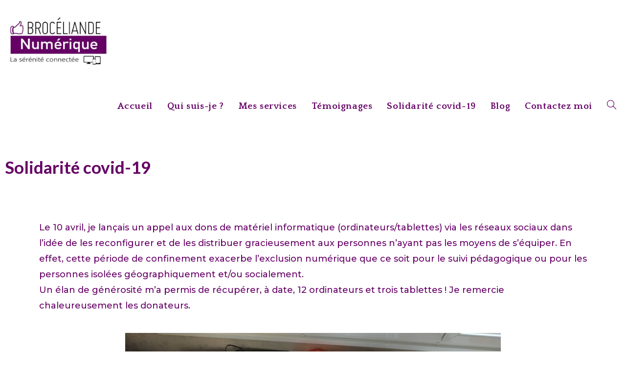

--- FILE ---
content_type: text/html; charset=UTF-8
request_url: https://broceliande-numerique.com/solidarite-covid-19
body_size: 16474
content:
<!DOCTYPE html>
<html class="html" dir="ltr" lang="fr-FR" prefix="og: https://ogp.me/ns#">
<head>
	<meta charset="UTF-8">
	<link rel="profile" href="https://gmpg.org/xfn/11">

	<title>Solidarité covid-19 | Broceliande Numerique</title>

			<style>
			.fuse_social_icons_links {
			    display: block;
			}
			.facebook-awesome-social::before {
			    content: "\f09a" !important;
			}
			


			.awesome-social-img img {
			    position: absolute;
			    top: 50%;
			    left: 50%;
			    transform: translate(-50%,-50%);
			}

			.awesome-social-img {
			    position: relative;
			}			
			.icon_wrapper .awesome-social {
			    font-family: 'FuseAwesome' !important;
			}
			#icon_wrapper .fuse_social_icons_links .awesome-social {
			    font-family: "FuseAwesome" !important;
			    ext-rendering: auto !important;
			    -webkit-font-smoothing: antialiased !important;
			    -moz-osx-font-smoothing: grayscale !important;
			}
									
			
			#icon_wrapper{
				position: fixed;
				top: 50%;
				left: 0px;
				z-index: 99999;
			}
			
			.awesome-social

			{

            margin-top:2px;

			color: #fff !important;

			text-align: center !important;

			display: block;

			
			line-height: 51px !important;

			width: 48px !important;

			height: 48px !important;

			font-size: 28px !important;

			


			}

			
			.fuse_social_icons_links

			{

			outline:0 !important;



			}

			.fuse_social_icons_links:hover{

			text-decoration:none !important;

			}

			
			.fb-awesome-social

			{

			background: #3b5998;
			border-color: #3b5998;
			
			}
			.facebook-awesome-social

			{

			background: #3b5998;
			border-color: #3b5998;
						}
			
			.fuseicon-threads.threads-awesome-social.awesome-social::before {
			    content: "\e900";
			    font-family: 'FuseCustomIcons' !important;
			    			}

			.fuseicon-threads.threads-awesome-social.awesome-social {
			    background: #000;
			}


			.tw-awesome-social

			{

			background:#00aced;
			border-color: #00aced;
			
			}
			.twitter-awesome-social

			{

			background:#00aced;
			border-color: #00aced;
			
			}
			.rss-awesome-social

			{

			background:#FA9B39;
			border-color: #FA9B39;
			
			}

			.linkedin-awesome-social

			{

			background:#007bb6;
			border-color: #007bb6;
						}

			.youtube-awesome-social

			{

			background:#bb0000;
			border-color: #bb0000;
						}

			.flickr-awesome-social

			{

			background: #ff0084;
			border-color: #ff0084;
						}

			.pinterest-awesome-social

			{

			background:#cb2027;
			border-color: #cb2027;
						}

			.stumbleupon-awesome-social

			{

			background:#f74425 ;
			border-color: #f74425;
						}

			.google-plus-awesome-social

			{

			background:#f74425 ;
			border-color: #f74425;
						}

			.instagram-awesome-social

			{

			    background: -moz-linear-gradient(45deg, #f09433 0%, #e6683c 25%, #dc2743 50%, #cc2366 75%, #bc1888 100%);
			    background: -webkit-linear-gradient(45deg, #f09433 0%,#e6683c 25%,#dc2743 50%,#cc2366 75%,#bc1888 100%);
			    background: linear-gradient(45deg, #f09433 0%,#e6683c 25%,#dc2743 50%,#cc2366 75%,#bc1888 100%);
			    filter: progid:DXImageTransform.Microsoft.gradient( startColorstr='#f09433', endColorstr='#bc1888',GradientType=1 );
			    border-color: #f09433;
					    

			}

			.tumblr-awesome-social

			{

			background: #32506d ;
			border-color: #32506d;
						}

			.vine-awesome-social

			{

			background: #00bf8f ;
			border-color: #00bf8f;
						}

            .vk-awesome-social {



            background: #45668e ;
            border-color: #45668e;
            
            }

            .soundcloud-awesome-social

                {

            background: #ff3300 ;
            border-color: #ff3300;
            
                }

                .reddit-awesome-social{



            background: #ff4500 ;
            border-color: #ff4500;

                            }

                .stack-awesome-social{



            background: #fe7a15 ;
            border-color: #fe7a15;
            
                }

                .behance-awesome-social{

            background: #1769ff ;
            border-color: #1769ff;
            
                }

                .github-awesome-social{

            background: #999999 ;
            border-color: #999999;
            


                }

                .envelope-awesome-social{

                  background: #ccc ;
 				  border-color: #ccc;                 
 				                  }

/*  Mobile */









             




			</style>


		<!-- All in One SEO 4.5.7.3 - aioseo.com -->
		<meta name="robots" content="max-image-preview:large" />
		<link rel="canonical" href="https://broceliande-numerique.com/solidarite-covid-19" />
		<meta name="generator" content="All in One SEO (AIOSEO) 4.5.7.3" />
		<meta property="og:locale" content="fr_FR" />
		<meta property="og:site_name" content="Broceliande Numerique | La sérénité connectée" />
		<meta property="og:type" content="article" />
		<meta property="og:title" content="Solidarité covid-19 | Broceliande Numerique" />
		<meta property="og:url" content="https://broceliande-numerique.com/solidarite-covid-19" />
		<meta property="og:image" content="https://broceliande-numerique.com/wp-content/uploads/2018/08/cropped-assistance_informatique_depannage_montfort_montauban_broceliande2.jpg" />
		<meta property="og:image:secure_url" content="https://broceliande-numerique.com/wp-content/uploads/2018/08/cropped-assistance_informatique_depannage_montfort_montauban_broceliande2.jpg" />
		<meta property="article:published_time" content="2020-05-09T14:13:11+00:00" />
		<meta property="article:modified_time" content="2021-11-16T18:41:54+00:00" />
		<meta name="twitter:card" content="summary" />
		<meta name="twitter:title" content="Solidarité covid-19 | Broceliande Numerique" />
		<meta name="twitter:image" content="https://broceliande-numerique.com/wp-content/uploads/2018/08/cropped-assistance_informatique_depannage_montfort_montauban_broceliande2.jpg" />
		<meta name="google" content="nositelinkssearchbox" />
		<script type="application/ld+json" class="aioseo-schema">
			{"@context":"https:\/\/schema.org","@graph":[{"@type":"BreadcrumbList","@id":"https:\/\/broceliande-numerique.com\/solidarite-covid-19#breadcrumblist","itemListElement":[{"@type":"ListItem","@id":"https:\/\/broceliande-numerique.com\/#listItem","position":1,"name":"Domicile","item":"https:\/\/broceliande-numerique.com\/","nextItem":"https:\/\/broceliande-numerique.com\/solidarite-covid-19#listItem"},{"@type":"ListItem","@id":"https:\/\/broceliande-numerique.com\/solidarite-covid-19#listItem","position":2,"name":"Solidarit\u00e9 covid-19","previousItem":"https:\/\/broceliande-numerique.com\/#listItem"}]},{"@type":"Organization","@id":"https:\/\/broceliande-numerique.com\/#organization","name":"Broceliande Numerique","url":"https:\/\/broceliande-numerique.com\/","logo":{"@type":"ImageObject","url":"https:\/\/broceliande-numerique.com\/wp-content\/uploads\/2018\/08\/cropped-assistance_informatique_depannage_montfort_montauban_broceliande2.jpg","@id":"https:\/\/broceliande-numerique.com\/solidarite-covid-19\/#organizationLogo","width":483,"height":272},"image":{"@id":"https:\/\/broceliande-numerique.com\/#organizationLogo"}},{"@type":"WebPage","@id":"https:\/\/broceliande-numerique.com\/solidarite-covid-19#webpage","url":"https:\/\/broceliande-numerique.com\/solidarite-covid-19","name":"Solidarit\u00e9 covid-19 | Broceliande Numerique","inLanguage":"fr-FR","isPartOf":{"@id":"https:\/\/broceliande-numerique.com\/#website"},"breadcrumb":{"@id":"https:\/\/broceliande-numerique.com\/solidarite-covid-19#breadcrumblist"},"datePublished":"2020-05-09T14:13:11+00:00","dateModified":"2021-11-16T18:41:54+00:00"},{"@type":"WebSite","@id":"https:\/\/broceliande-numerique.com\/#website","url":"https:\/\/broceliande-numerique.com\/","name":"Broceliande Numerique","description":"La s\u00e9r\u00e9nit\u00e9 connect\u00e9e","inLanguage":"fr-FR","publisher":{"@id":"https:\/\/broceliande-numerique.com\/#organization"}}]}
		</script>
		<!-- All in One SEO -->

<meta name="viewport" content="width=device-width, initial-scale=1"><link rel='dns-prefetch' href='//fonts.googleapis.com' />
<link rel="alternate" type="application/rss+xml" title="Broceliande Numerique &raquo; Flux" href="https://broceliande-numerique.com/feed" />
<link rel="alternate" type="application/rss+xml" title="Broceliande Numerique &raquo; Flux des commentaires" href="https://broceliande-numerique.com/comments/feed" />
<script>
window._wpemojiSettings = {"baseUrl":"https:\/\/s.w.org\/images\/core\/emoji\/14.0.0\/72x72\/","ext":".png","svgUrl":"https:\/\/s.w.org\/images\/core\/emoji\/14.0.0\/svg\/","svgExt":".svg","source":{"concatemoji":"https:\/\/broceliande-numerique.com\/wp-includes\/js\/wp-emoji-release.min.js?ver=6.4.7"}};
/*! This file is auto-generated */
!function(i,n){var o,s,e;function c(e){try{var t={supportTests:e,timestamp:(new Date).valueOf()};sessionStorage.setItem(o,JSON.stringify(t))}catch(e){}}function p(e,t,n){e.clearRect(0,0,e.canvas.width,e.canvas.height),e.fillText(t,0,0);var t=new Uint32Array(e.getImageData(0,0,e.canvas.width,e.canvas.height).data),r=(e.clearRect(0,0,e.canvas.width,e.canvas.height),e.fillText(n,0,0),new Uint32Array(e.getImageData(0,0,e.canvas.width,e.canvas.height).data));return t.every(function(e,t){return e===r[t]})}function u(e,t,n){switch(t){case"flag":return n(e,"\ud83c\udff3\ufe0f\u200d\u26a7\ufe0f","\ud83c\udff3\ufe0f\u200b\u26a7\ufe0f")?!1:!n(e,"\ud83c\uddfa\ud83c\uddf3","\ud83c\uddfa\u200b\ud83c\uddf3")&&!n(e,"\ud83c\udff4\udb40\udc67\udb40\udc62\udb40\udc65\udb40\udc6e\udb40\udc67\udb40\udc7f","\ud83c\udff4\u200b\udb40\udc67\u200b\udb40\udc62\u200b\udb40\udc65\u200b\udb40\udc6e\u200b\udb40\udc67\u200b\udb40\udc7f");case"emoji":return!n(e,"\ud83e\udef1\ud83c\udffb\u200d\ud83e\udef2\ud83c\udfff","\ud83e\udef1\ud83c\udffb\u200b\ud83e\udef2\ud83c\udfff")}return!1}function f(e,t,n){var r="undefined"!=typeof WorkerGlobalScope&&self instanceof WorkerGlobalScope?new OffscreenCanvas(300,150):i.createElement("canvas"),a=r.getContext("2d",{willReadFrequently:!0}),o=(a.textBaseline="top",a.font="600 32px Arial",{});return e.forEach(function(e){o[e]=t(a,e,n)}),o}function t(e){var t=i.createElement("script");t.src=e,t.defer=!0,i.head.appendChild(t)}"undefined"!=typeof Promise&&(o="wpEmojiSettingsSupports",s=["flag","emoji"],n.supports={everything:!0,everythingExceptFlag:!0},e=new Promise(function(e){i.addEventListener("DOMContentLoaded",e,{once:!0})}),new Promise(function(t){var n=function(){try{var e=JSON.parse(sessionStorage.getItem(o));if("object"==typeof e&&"number"==typeof e.timestamp&&(new Date).valueOf()<e.timestamp+604800&&"object"==typeof e.supportTests)return e.supportTests}catch(e){}return null}();if(!n){if("undefined"!=typeof Worker&&"undefined"!=typeof OffscreenCanvas&&"undefined"!=typeof URL&&URL.createObjectURL&&"undefined"!=typeof Blob)try{var e="postMessage("+f.toString()+"("+[JSON.stringify(s),u.toString(),p.toString()].join(",")+"));",r=new Blob([e],{type:"text/javascript"}),a=new Worker(URL.createObjectURL(r),{name:"wpTestEmojiSupports"});return void(a.onmessage=function(e){c(n=e.data),a.terminate(),t(n)})}catch(e){}c(n=f(s,u,p))}t(n)}).then(function(e){for(var t in e)n.supports[t]=e[t],n.supports.everything=n.supports.everything&&n.supports[t],"flag"!==t&&(n.supports.everythingExceptFlag=n.supports.everythingExceptFlag&&n.supports[t]);n.supports.everythingExceptFlag=n.supports.everythingExceptFlag&&!n.supports.flag,n.DOMReady=!1,n.readyCallback=function(){n.DOMReady=!0}}).then(function(){return e}).then(function(){var e;n.supports.everything||(n.readyCallback(),(e=n.source||{}).concatemoji?t(e.concatemoji):e.wpemoji&&e.twemoji&&(t(e.twemoji),t(e.wpemoji)))}))}((window,document),window._wpemojiSettings);
</script>
<link rel='stylesheet' id='pt-cv-public-style-css' href='https://broceliande-numerique.com/wp-content/plugins/content-views-query-and-display-post-page/public/assets/css/cv.css?ver=3.6.4' media='all' />
<style id='wp-emoji-styles-inline-css'>

	img.wp-smiley, img.emoji {
		display: inline !important;
		border: none !important;
		box-shadow: none !important;
		height: 1em !important;
		width: 1em !important;
		margin: 0 0.07em !important;
		vertical-align: -0.1em !important;
		background: none !important;
		padding: 0 !important;
	}
</style>
<style id='classic-theme-styles-inline-css'>
/*! This file is auto-generated */
.wp-block-button__link{color:#fff;background-color:#32373c;border-radius:9999px;box-shadow:none;text-decoration:none;padding:calc(.667em + 2px) calc(1.333em + 2px);font-size:1.125em}.wp-block-file__button{background:#32373c;color:#fff;text-decoration:none}
</style>
<style id='global-styles-inline-css'>
body{--wp--preset--color--black: #000000;--wp--preset--color--cyan-bluish-gray: #abb8c3;--wp--preset--color--white: #ffffff;--wp--preset--color--pale-pink: #f78da7;--wp--preset--color--vivid-red: #cf2e2e;--wp--preset--color--luminous-vivid-orange: #ff6900;--wp--preset--color--luminous-vivid-amber: #fcb900;--wp--preset--color--light-green-cyan: #7bdcb5;--wp--preset--color--vivid-green-cyan: #00d084;--wp--preset--color--pale-cyan-blue: #8ed1fc;--wp--preset--color--vivid-cyan-blue: #0693e3;--wp--preset--color--vivid-purple: #9b51e0;--wp--preset--gradient--vivid-cyan-blue-to-vivid-purple: linear-gradient(135deg,rgba(6,147,227,1) 0%,rgb(155,81,224) 100%);--wp--preset--gradient--light-green-cyan-to-vivid-green-cyan: linear-gradient(135deg,rgb(122,220,180) 0%,rgb(0,208,130) 100%);--wp--preset--gradient--luminous-vivid-amber-to-luminous-vivid-orange: linear-gradient(135deg,rgba(252,185,0,1) 0%,rgba(255,105,0,1) 100%);--wp--preset--gradient--luminous-vivid-orange-to-vivid-red: linear-gradient(135deg,rgba(255,105,0,1) 0%,rgb(207,46,46) 100%);--wp--preset--gradient--very-light-gray-to-cyan-bluish-gray: linear-gradient(135deg,rgb(238,238,238) 0%,rgb(169,184,195) 100%);--wp--preset--gradient--cool-to-warm-spectrum: linear-gradient(135deg,rgb(74,234,220) 0%,rgb(151,120,209) 20%,rgb(207,42,186) 40%,rgb(238,44,130) 60%,rgb(251,105,98) 80%,rgb(254,248,76) 100%);--wp--preset--gradient--blush-light-purple: linear-gradient(135deg,rgb(255,206,236) 0%,rgb(152,150,240) 100%);--wp--preset--gradient--blush-bordeaux: linear-gradient(135deg,rgb(254,205,165) 0%,rgb(254,45,45) 50%,rgb(107,0,62) 100%);--wp--preset--gradient--luminous-dusk: linear-gradient(135deg,rgb(255,203,112) 0%,rgb(199,81,192) 50%,rgb(65,88,208) 100%);--wp--preset--gradient--pale-ocean: linear-gradient(135deg,rgb(255,245,203) 0%,rgb(182,227,212) 50%,rgb(51,167,181) 100%);--wp--preset--gradient--electric-grass: linear-gradient(135deg,rgb(202,248,128) 0%,rgb(113,206,126) 100%);--wp--preset--gradient--midnight: linear-gradient(135deg,rgb(2,3,129) 0%,rgb(40,116,252) 100%);--wp--preset--font-size--small: 13px;--wp--preset--font-size--medium: 20px;--wp--preset--font-size--large: 36px;--wp--preset--font-size--x-large: 42px;--wp--preset--spacing--20: 0.44rem;--wp--preset--spacing--30: 0.67rem;--wp--preset--spacing--40: 1rem;--wp--preset--spacing--50: 1.5rem;--wp--preset--spacing--60: 2.25rem;--wp--preset--spacing--70: 3.38rem;--wp--preset--spacing--80: 5.06rem;--wp--preset--shadow--natural: 6px 6px 9px rgba(0, 0, 0, 0.2);--wp--preset--shadow--deep: 12px 12px 50px rgba(0, 0, 0, 0.4);--wp--preset--shadow--sharp: 6px 6px 0px rgba(0, 0, 0, 0.2);--wp--preset--shadow--outlined: 6px 6px 0px -3px rgba(255, 255, 255, 1), 6px 6px rgba(0, 0, 0, 1);--wp--preset--shadow--crisp: 6px 6px 0px rgba(0, 0, 0, 1);}:where(.is-layout-flex){gap: 0.5em;}:where(.is-layout-grid){gap: 0.5em;}body .is-layout-flow > .alignleft{float: left;margin-inline-start: 0;margin-inline-end: 2em;}body .is-layout-flow > .alignright{float: right;margin-inline-start: 2em;margin-inline-end: 0;}body .is-layout-flow > .aligncenter{margin-left: auto !important;margin-right: auto !important;}body .is-layout-constrained > .alignleft{float: left;margin-inline-start: 0;margin-inline-end: 2em;}body .is-layout-constrained > .alignright{float: right;margin-inline-start: 2em;margin-inline-end: 0;}body .is-layout-constrained > .aligncenter{margin-left: auto !important;margin-right: auto !important;}body .is-layout-constrained > :where(:not(.alignleft):not(.alignright):not(.alignfull)){max-width: var(--wp--style--global--content-size);margin-left: auto !important;margin-right: auto !important;}body .is-layout-constrained > .alignwide{max-width: var(--wp--style--global--wide-size);}body .is-layout-flex{display: flex;}body .is-layout-flex{flex-wrap: wrap;align-items: center;}body .is-layout-flex > *{margin: 0;}body .is-layout-grid{display: grid;}body .is-layout-grid > *{margin: 0;}:where(.wp-block-columns.is-layout-flex){gap: 2em;}:where(.wp-block-columns.is-layout-grid){gap: 2em;}:where(.wp-block-post-template.is-layout-flex){gap: 1.25em;}:where(.wp-block-post-template.is-layout-grid){gap: 1.25em;}.has-black-color{color: var(--wp--preset--color--black) !important;}.has-cyan-bluish-gray-color{color: var(--wp--preset--color--cyan-bluish-gray) !important;}.has-white-color{color: var(--wp--preset--color--white) !important;}.has-pale-pink-color{color: var(--wp--preset--color--pale-pink) !important;}.has-vivid-red-color{color: var(--wp--preset--color--vivid-red) !important;}.has-luminous-vivid-orange-color{color: var(--wp--preset--color--luminous-vivid-orange) !important;}.has-luminous-vivid-amber-color{color: var(--wp--preset--color--luminous-vivid-amber) !important;}.has-light-green-cyan-color{color: var(--wp--preset--color--light-green-cyan) !important;}.has-vivid-green-cyan-color{color: var(--wp--preset--color--vivid-green-cyan) !important;}.has-pale-cyan-blue-color{color: var(--wp--preset--color--pale-cyan-blue) !important;}.has-vivid-cyan-blue-color{color: var(--wp--preset--color--vivid-cyan-blue) !important;}.has-vivid-purple-color{color: var(--wp--preset--color--vivid-purple) !important;}.has-black-background-color{background-color: var(--wp--preset--color--black) !important;}.has-cyan-bluish-gray-background-color{background-color: var(--wp--preset--color--cyan-bluish-gray) !important;}.has-white-background-color{background-color: var(--wp--preset--color--white) !important;}.has-pale-pink-background-color{background-color: var(--wp--preset--color--pale-pink) !important;}.has-vivid-red-background-color{background-color: var(--wp--preset--color--vivid-red) !important;}.has-luminous-vivid-orange-background-color{background-color: var(--wp--preset--color--luminous-vivid-orange) !important;}.has-luminous-vivid-amber-background-color{background-color: var(--wp--preset--color--luminous-vivid-amber) !important;}.has-light-green-cyan-background-color{background-color: var(--wp--preset--color--light-green-cyan) !important;}.has-vivid-green-cyan-background-color{background-color: var(--wp--preset--color--vivid-green-cyan) !important;}.has-pale-cyan-blue-background-color{background-color: var(--wp--preset--color--pale-cyan-blue) !important;}.has-vivid-cyan-blue-background-color{background-color: var(--wp--preset--color--vivid-cyan-blue) !important;}.has-vivid-purple-background-color{background-color: var(--wp--preset--color--vivid-purple) !important;}.has-black-border-color{border-color: var(--wp--preset--color--black) !important;}.has-cyan-bluish-gray-border-color{border-color: var(--wp--preset--color--cyan-bluish-gray) !important;}.has-white-border-color{border-color: var(--wp--preset--color--white) !important;}.has-pale-pink-border-color{border-color: var(--wp--preset--color--pale-pink) !important;}.has-vivid-red-border-color{border-color: var(--wp--preset--color--vivid-red) !important;}.has-luminous-vivid-orange-border-color{border-color: var(--wp--preset--color--luminous-vivid-orange) !important;}.has-luminous-vivid-amber-border-color{border-color: var(--wp--preset--color--luminous-vivid-amber) !important;}.has-light-green-cyan-border-color{border-color: var(--wp--preset--color--light-green-cyan) !important;}.has-vivid-green-cyan-border-color{border-color: var(--wp--preset--color--vivid-green-cyan) !important;}.has-pale-cyan-blue-border-color{border-color: var(--wp--preset--color--pale-cyan-blue) !important;}.has-vivid-cyan-blue-border-color{border-color: var(--wp--preset--color--vivid-cyan-blue) !important;}.has-vivid-purple-border-color{border-color: var(--wp--preset--color--vivid-purple) !important;}.has-vivid-cyan-blue-to-vivid-purple-gradient-background{background: var(--wp--preset--gradient--vivid-cyan-blue-to-vivid-purple) !important;}.has-light-green-cyan-to-vivid-green-cyan-gradient-background{background: var(--wp--preset--gradient--light-green-cyan-to-vivid-green-cyan) !important;}.has-luminous-vivid-amber-to-luminous-vivid-orange-gradient-background{background: var(--wp--preset--gradient--luminous-vivid-amber-to-luminous-vivid-orange) !important;}.has-luminous-vivid-orange-to-vivid-red-gradient-background{background: var(--wp--preset--gradient--luminous-vivid-orange-to-vivid-red) !important;}.has-very-light-gray-to-cyan-bluish-gray-gradient-background{background: var(--wp--preset--gradient--very-light-gray-to-cyan-bluish-gray) !important;}.has-cool-to-warm-spectrum-gradient-background{background: var(--wp--preset--gradient--cool-to-warm-spectrum) !important;}.has-blush-light-purple-gradient-background{background: var(--wp--preset--gradient--blush-light-purple) !important;}.has-blush-bordeaux-gradient-background{background: var(--wp--preset--gradient--blush-bordeaux) !important;}.has-luminous-dusk-gradient-background{background: var(--wp--preset--gradient--luminous-dusk) !important;}.has-pale-ocean-gradient-background{background: var(--wp--preset--gradient--pale-ocean) !important;}.has-electric-grass-gradient-background{background: var(--wp--preset--gradient--electric-grass) !important;}.has-midnight-gradient-background{background: var(--wp--preset--gradient--midnight) !important;}.has-small-font-size{font-size: var(--wp--preset--font-size--small) !important;}.has-medium-font-size{font-size: var(--wp--preset--font-size--medium) !important;}.has-large-font-size{font-size: var(--wp--preset--font-size--large) !important;}.has-x-large-font-size{font-size: var(--wp--preset--font-size--x-large) !important;}
.wp-block-navigation a:where(:not(.wp-element-button)){color: inherit;}
:where(.wp-block-post-template.is-layout-flex){gap: 1.25em;}:where(.wp-block-post-template.is-layout-grid){gap: 1.25em;}
:where(.wp-block-columns.is-layout-flex){gap: 2em;}:where(.wp-block-columns.is-layout-grid){gap: 2em;}
.wp-block-pullquote{font-size: 1.5em;line-height: 1.6;}
</style>
<link rel='stylesheet' id='contact-form-7-css' href='https://broceliande-numerique.com/wp-content/plugins/contact-form-7/includes/css/styles.css?ver=5.9' media='all' />
<link rel='stylesheet' id='redux-extendify-styles-css' href='https://broceliande-numerique.com/wp-content/plugins/fuse-social-floating-sidebar/framework/redux-core/assets/css/extendify-utilities.css?ver=4.4.0' media='all' />
<link rel='stylesheet' id='fuse-awesome-css' href='https://broceliande-numerique.com/wp-content/plugins/fuse-social-floating-sidebar/inc/font-awesome/css/font-awesome.min.css?ver=5.4.10' media='all' />
<link rel='stylesheet' id='oceanwp-style-css' href='https://broceliande-numerique.com/wp-content/themes/oceanwp/assets/css/style.min.css?ver=1.0' media='all' />
<link rel='stylesheet' id='child-style-css' href='https://broceliande-numerique.com/wp-content/themes/oceanwp-child-theme-master/style.css?ver=6.4.7' media='all' />
<link rel='stylesheet' id='font-awesome-css' href='https://broceliande-numerique.com/wp-content/themes/oceanwp/assets/fonts/fontawesome/css/all.min.css?ver=6.4.2' media='all' />
<link rel='stylesheet' id='simple-line-icons-css' href='https://broceliande-numerique.com/wp-content/themes/oceanwp/assets/css/third/simple-line-icons.min.css?ver=2.4.0' media='all' />
<link rel='stylesheet' id='oceanwp-google-font-quattrocento-css' href='//fonts.googleapis.com/css?family=Quattrocento%3A100%2C200%2C300%2C400%2C500%2C600%2C700%2C800%2C900%2C100i%2C200i%2C300i%2C400i%2C500i%2C600i%2C700i%2C800i%2C900i&#038;subset=latin&#038;display=swap&#038;ver=6.4.7' media='all' />
<link rel='stylesheet' id='oceanwp-google-font-lato-css' href='//fonts.googleapis.com/css?family=Lato%3A100%2C200%2C300%2C400%2C500%2C600%2C700%2C800%2C900%2C100i%2C200i%2C300i%2C400i%2C500i%2C600i%2C700i%2C800i%2C900i&#038;subset=latin&#038;display=swap&#038;ver=6.4.7' media='all' />
<link rel='stylesheet' id='elementor-icons-css' href='https://broceliande-numerique.com/wp-content/plugins/elementor/assets/lib/eicons/css/elementor-icons.min.css?ver=5.29.0' media='all' />
<link rel='stylesheet' id='elementor-frontend-css' href='https://broceliande-numerique.com/wp-content/plugins/elementor/assets/css/frontend.min.css?ver=3.19.4' media='all' />
<link rel='stylesheet' id='swiper-css' href='https://broceliande-numerique.com/wp-content/plugins/elementor/assets/lib/swiper/css/swiper.min.css?ver=5.3.6' media='all' />
<link rel='stylesheet' id='elementor-post-1072-css' href='https://broceliande-numerique.com/wp-content/uploads/elementor/css/post-1072.css?ver=1709491577' media='all' />
<link rel='stylesheet' id='elementor-global-css' href='https://broceliande-numerique.com/wp-content/uploads/elementor/css/global.css?ver=1709491577' media='all' />
<link rel='stylesheet' id='elementor-post-1074-css' href='https://broceliande-numerique.com/wp-content/uploads/elementor/css/post-1074.css?ver=1709506596' media='all' />
<link rel='stylesheet' id='oe-widgets-style-css' href='https://broceliande-numerique.com/wp-content/plugins/ocean-extra/assets/css/widgets.css?ver=6.4.7' media='all' />
<link rel='stylesheet' id='google-fonts-1-css' href='https://fonts.googleapis.com/css?family=Roboto%3A100%2C100italic%2C200%2C200italic%2C300%2C300italic%2C400%2C400italic%2C500%2C500italic%2C600%2C600italic%2C700%2C700italic%2C800%2C800italic%2C900%2C900italic%7CRoboto+Slab%3A100%2C100italic%2C200%2C200italic%2C300%2C300italic%2C400%2C400italic%2C500%2C500italic%2C600%2C600italic%2C700%2C700italic%2C800%2C800italic%2C900%2C900italic%7CLato%3A100%2C100italic%2C200%2C200italic%2C300%2C300italic%2C400%2C400italic%2C500%2C500italic%2C600%2C600italic%2C700%2C700italic%2C800%2C800italic%2C900%2C900italic%7CMontserrat%3A100%2C100italic%2C200%2C200italic%2C300%2C300italic%2C400%2C400italic%2C500%2C500italic%2C600%2C600italic%2C700%2C700italic%2C800%2C800italic%2C900%2C900italic&#038;display=auto&#038;ver=6.4.7' media='all' />
<link rel="preconnect" href="https://fonts.gstatic.com/" crossorigin><!--n2css--><script src="https://broceliande-numerique.com/wp-includes/js/jquery/jquery.min.js?ver=3.7.1" id="jquery-core-js"></script>
<script src="https://broceliande-numerique.com/wp-includes/js/jquery/jquery-migrate.min.js?ver=3.4.1" id="jquery-migrate-js"></script>
<script id="fuse-social-script-js-extra">
var fuse_social = {"ajax_url":"https:\/\/broceliande-numerique.com\/wp-admin\/admin-ajax.php"};
</script>
<script src="https://broceliande-numerique.com/wp-content/plugins/fuse-social-floating-sidebar/inc/js/fuse_script.js?ver=160511087" id="fuse-social-script-js"></script>
<link rel="https://api.w.org/" href="https://broceliande-numerique.com/wp-json/" /><link rel="alternate" type="application/json" href="https://broceliande-numerique.com/wp-json/wp/v2/pages/1074" /><link rel="EditURI" type="application/rsd+xml" title="RSD" href="https://broceliande-numerique.com/xmlrpc.php?rsd" />
<meta name="generator" content="WordPress 6.4.7" />
<link rel='shortlink' href='https://broceliande-numerique.com/?p=1074' />
<link rel="alternate" type="application/json+oembed" href="https://broceliande-numerique.com/wp-json/oembed/1.0/embed?url=https%3A%2F%2Fbroceliande-numerique.com%2Fsolidarite-covid-19" />
<link rel="alternate" type="text/xml+oembed" href="https://broceliande-numerique.com/wp-json/oembed/1.0/embed?url=https%3A%2F%2Fbroceliande-numerique.com%2Fsolidarite-covid-19&#038;format=xml" />
<meta name="generator" content="Redux 4.4.0" />
		<!-- GA Google Analytics @ https://m0n.co/ga -->
		<script async src="https://www.googletagmanager.com/gtag/js?id=UA-125040432-1"></script>
		<script>
			window.dataLayer = window.dataLayer || [];
			function gtag(){dataLayer.push(arguments);}
			gtag('js', new Date());
			gtag('config', 'UA-125040432-1');
		</script>

	<meta name="generator" content="Elementor 3.19.4; features: e_optimized_assets_loading, additional_custom_breakpoints, block_editor_assets_optimize, e_image_loading_optimization; settings: css_print_method-external, google_font-enabled, font_display-auto">
<!-- OceanWP CSS -->
<style type="text/css">
/* General CSS */a:hover,a.light:hover,.theme-heading .text::before,.theme-heading .text::after,#top-bar-content >a:hover,#top-bar-social li.oceanwp-email a:hover,#site-navigation-wrap .dropdown-menu >li >a:hover,#site-header.medium-header #medium-searchform button:hover,.oceanwp-mobile-menu-icon a:hover,.blog-entry.post .blog-entry-header .entry-title a:hover,.blog-entry.post .blog-entry-readmore a:hover,.blog-entry.thumbnail-entry .blog-entry-category a,ul.meta li a:hover,.dropcap,.single nav.post-navigation .nav-links .title,body .related-post-title a:hover,body #wp-calendar caption,body .contact-info-widget.default i,body .contact-info-widget.big-icons i,body .custom-links-widget .oceanwp-custom-links li a:hover,body .custom-links-widget .oceanwp-custom-links li a:hover:before,body .posts-thumbnails-widget li a:hover,body .social-widget li.oceanwp-email a:hover,.comment-author .comment-meta .comment-reply-link,#respond #cancel-comment-reply-link:hover,#footer-widgets .footer-box a:hover,#footer-bottom a:hover,#footer-bottom #footer-bottom-menu a:hover,.sidr a:hover,.sidr-class-dropdown-toggle:hover,.sidr-class-menu-item-has-children.active >a,.sidr-class-menu-item-has-children.active >a >.sidr-class-dropdown-toggle,input[type=checkbox]:checked:before{color:#660066}.single nav.post-navigation .nav-links .title .owp-icon use,.blog-entry.post .blog-entry-readmore a:hover .owp-icon use,body .contact-info-widget.default .owp-icon use,body .contact-info-widget.big-icons .owp-icon use{stroke:#660066}input[type="button"],input[type="reset"],input[type="submit"],button[type="submit"],.button,#site-navigation-wrap .dropdown-menu >li.btn >a >span,.thumbnail:hover i,.post-quote-content,.omw-modal .omw-close-modal,body .contact-info-widget.big-icons li:hover i,body div.wpforms-container-full .wpforms-form input[type=submit],body div.wpforms-container-full .wpforms-form button[type=submit],body div.wpforms-container-full .wpforms-form .wpforms-page-button{background-color:#660066}.thumbnail:hover .link-post-svg-icon{background-color:#660066}body .contact-info-widget.big-icons li:hover .owp-icon{background-color:#660066}.widget-title{border-color:#660066}blockquote{border-color:#660066}#searchform-dropdown{border-color:#660066}.dropdown-menu .sub-menu{border-color:#660066}.blog-entry.large-entry .blog-entry-readmore a:hover{border-color:#660066}.oceanwp-newsletter-form-wrap input[type="email"]:focus{border-color:#660066}.social-widget li.oceanwp-email a:hover{border-color:#660066}#respond #cancel-comment-reply-link:hover{border-color:#660066}body .contact-info-widget.big-icons li:hover i{border-color:#660066}#footer-widgets .oceanwp-newsletter-form-wrap input[type="email"]:focus{border-color:#660066}blockquote,.wp-block-quote{border-left-color:#660066}body .contact-info-widget.big-icons li:hover .owp-icon{border-color:#660066}.container{width:1250px}#main #content-wrap,.separate-layout #main #content-wrap{padding-top:10px;padding-bottom:10px}#scroll-top{background-color:#f5f5f5}/* Header CSS */#site-logo #site-logo-inner,.oceanwp-social-menu .social-menu-inner,#site-header.full_screen-header .menu-bar-inner,.after-header-content .after-header-content-inner{height:135px}#site-navigation-wrap .dropdown-menu >li >a,.oceanwp-mobile-menu-icon a,.mobile-menu-close,.after-header-content-inner >a{line-height:135px}#site-header-inner{padding:15px 20px 0 20px}#site-header.has-header-media .overlay-header-media{background-color:rgba(0,0,0,0.5)}#site-logo #site-logo-inner a img,#site-header.center-header #site-navigation-wrap .middle-site-logo a img{max-width:200px}#site-navigation-wrap .dropdown-menu >li >a,.oceanwp-mobile-menu-icon a,#searchform-header-replace-close{color:#660066}#site-navigation-wrap .dropdown-menu >li >a .owp-icon use,.oceanwp-mobile-menu-icon a .owp-icon use,#searchform-header-replace-close .owp-icon use{stroke:#660066}#site-navigation-wrap .dropdown-menu >li >a:hover,.oceanwp-mobile-menu-icon a:hover,#searchform-header-replace-close:hover{color:#808080}#site-navigation-wrap .dropdown-menu >li >a:hover .owp-icon use,.oceanwp-mobile-menu-icon a:hover .owp-icon use,#searchform-header-replace-close:hover .owp-icon use{stroke:#808080}/* Typography CSS */#site-navigation-wrap .dropdown-menu >li >a,#site-header.full_screen-header .fs-dropdown-menu >li >a,#site-header.top-header #site-navigation-wrap .dropdown-menu >li >a,#site-header.center-header #site-navigation-wrap .dropdown-menu >li >a,#site-header.medium-header #site-navigation-wrap .dropdown-menu >li >a,.oceanwp-mobile-menu-icon a{font-family:Quattrocento;font-weight:600;font-size:19px}.single-post .entry-title{font-family:Lato;font-size:35px;color:#660066}
</style></head>

<body class="page-template-default page page-id-1074 wp-custom-logo wp-embed-responsive oceanwp-theme dropdown-mobile no-header-border default-breakpoint content-full-width content-max-width page-header-disabled has-breadcrumbs elementor-default elementor-kit-1072 elementor-page elementor-page-1074" itemscope="itemscope" itemtype="https://schema.org/WebPage">

	
	
	<div id="outer-wrap" class="site clr">

		<a class="skip-link screen-reader-text" href="#main">Skip to content</a>

		
		<div id="wrap" class="clr">

			
			
<header id="site-header" class="minimal-header clr" data-height="135" itemscope="itemscope" itemtype="https://schema.org/WPHeader" role="banner">

	
					
			<div id="site-header-inner" class="clr ">

				
				

<div id="site-logo" class="clr" itemscope itemtype="https://schema.org/Brand" >

	
	<div id="site-logo-inner" class="clr">

		<a href="https://broceliande-numerique.com/" class="custom-logo-link" rel="home"><img fetchpriority="high" width="483" height="272" src="https://broceliande-numerique.com/wp-content/uploads/2018/08/cropped-assistance_informatique_depannage_montfort_montauban_broceliande2.jpg" class="custom-logo" alt="Broceliande Numerique" decoding="async" srcset="https://broceliande-numerique.com/wp-content/uploads/2018/08/cropped-assistance_informatique_depannage_montfort_montauban_broceliande2.jpg 483w, https://broceliande-numerique.com/wp-content/uploads/2018/08/cropped-assistance_informatique_depannage_montfort_montauban_broceliande2-300x169.jpg 300w" sizes="(max-width: 483px) 100vw, 483px" /></a>
	</div><!-- #site-logo-inner -->

	
	
</div><!-- #site-logo -->

			<div id="site-navigation-wrap" class="clr">
			
			
			
			<nav id="site-navigation" class="navigation main-navigation clr" itemscope="itemscope" itemtype="https://schema.org/SiteNavigationElement" role="navigation" >

				<ul id="menu-menubrocenew" class="main-menu dropdown-menu sf-menu"><li id="menu-item-348" class="menu-item menu-item-type-post_type menu-item-object-page menu-item-home menu-item-348"><a href="https://broceliande-numerique.com/" class="menu-link"><span class="text-wrap">Accueil</span></a></li><li id="menu-item-347" class="menu-item menu-item-type-post_type menu-item-object-page menu-item-347"><a href="https://broceliande-numerique.com/qui-suis-je" class="menu-link"><span class="text-wrap">Qui suis-je ?</span></a></li><li id="menu-item-346" class="menu-item menu-item-type-post_type menu-item-object-page menu-item-346"><a href="https://broceliande-numerique.com/mes-services" class="menu-link"><span class="text-wrap">Mes services</span></a></li><li id="menu-item-344" class="menu-item menu-item-type-post_type menu-item-object-page menu-item-344"><a href="https://broceliande-numerique.com/temoignages" class="menu-link"><span class="text-wrap">Témoignages</span></a></li><li id="menu-item-1096" class="menu-item menu-item-type-post_type menu-item-object-page current-menu-item page_item page-item-1074 current_page_item menu-item-1096"><a href="https://broceliande-numerique.com/solidarite-covid-19" class="menu-link"><span class="text-wrap">Solidarité covid-19</span></a></li><li id="menu-item-710" class="menu-item menu-item-type-post_type menu-item-object-page menu-item-710"><a href="https://broceliande-numerique.com/blog" class="menu-link"><span class="text-wrap">Blog</span></a></li><li id="menu-item-342" class="menu-item menu-item-type-post_type menu-item-object-page menu-item-342"><a href="https://broceliande-numerique.com/contact" class="menu-link"><span class="text-wrap">Contactez moi</span></a></li><li class="search-toggle-li" ><a href="https://broceliande-numerique.com/#" class="site-search-toggle search-dropdown-toggle"><span class="screen-reader-text">Toggle website search</span><i class=" icon-magnifier" aria-hidden="true" role="img"></i></a></li></ul>
<div id="searchform-dropdown" class="header-searchform-wrap clr" >
	
<form aria-label="Rechercher sur ce site" role="search" method="get" class="searchform" action="https://broceliande-numerique.com/">	
	<input aria-label="Insérer une requête de recherche" type="search" id="ocean-search-form-1" class="field" autocomplete="off" placeholder="Rechercher" name="s">
		</form>
</div><!-- #searchform-dropdown -->

			</nav><!-- #site-navigation -->

			
			
					</div><!-- #site-navigation-wrap -->
			
		
	
				
	
	<div class="oceanwp-mobile-menu-icon clr mobile-right">

		
		
		
		<a href="https://broceliande-numerique.com/#mobile-menu-toggle" class="mobile-menu"  aria-label="Menu mobile">
							<i class="fa fa-bars" aria-hidden="true"></i>
								<span class="oceanwp-text">Menu</span>
				<span class="oceanwp-close-text">Fermer</span>
						</a>

		
		
		
	</div><!-- #oceanwp-mobile-menu-navbar -->

	

			</div><!-- #site-header-inner -->

			
<div id="mobile-dropdown" class="clr" >

	<nav class="clr" itemscope="itemscope" itemtype="https://schema.org/SiteNavigationElement">

		<ul id="menu-menubrocenew-1" class="menu"><li class="menu-item menu-item-type-post_type menu-item-object-page menu-item-home menu-item-348"><a href="https://broceliande-numerique.com/">Accueil</a></li>
<li class="menu-item menu-item-type-post_type menu-item-object-page menu-item-347"><a href="https://broceliande-numerique.com/qui-suis-je">Qui suis-je ?</a></li>
<li class="menu-item menu-item-type-post_type menu-item-object-page menu-item-346"><a href="https://broceliande-numerique.com/mes-services">Mes services</a></li>
<li class="menu-item menu-item-type-post_type menu-item-object-page menu-item-344"><a href="https://broceliande-numerique.com/temoignages">Témoignages</a></li>
<li class="menu-item menu-item-type-post_type menu-item-object-page current-menu-item page_item page-item-1074 current_page_item menu-item-1096"><a href="https://broceliande-numerique.com/solidarite-covid-19" aria-current="page">Solidarité covid-19</a></li>
<li class="menu-item menu-item-type-post_type menu-item-object-page menu-item-710"><a href="https://broceliande-numerique.com/blog">Blog</a></li>
<li class="menu-item menu-item-type-post_type menu-item-object-page menu-item-342"><a href="https://broceliande-numerique.com/contact">Contactez moi</a></li>
<li class="search-toggle-li" ><a href="https://broceliande-numerique.com/#" class="site-search-toggle search-dropdown-toggle"><span class="screen-reader-text">Toggle website search</span><i class=" icon-magnifier" aria-hidden="true" role="img"></i></a></li></ul>
<div id="mobile-menu-search" class="clr">
	<form aria-label="Rechercher sur ce site" method="get" action="https://broceliande-numerique.com/" class="mobile-searchform">
		<input aria-label="Insérer une requête de recherche" value="" class="field" id="ocean-mobile-search-2" type="search" name="s" autocomplete="off" placeholder="Rechercher" />
		<button aria-label="Envoyer la recherche" type="submit" class="searchform-submit">
			<i class=" icon-magnifier" aria-hidden="true" role="img"></i>		</button>
					</form>
</div><!-- .mobile-menu-search -->

	</nav>

</div>

			
			
		
		
</header><!-- #site-header -->


			
			<main id="main" class="site-main clr"  role="main">

				
	
	<div id="content-wrap" class="container clr">

		
		<div id="primary" class="content-area clr">

			
			<div id="content" class="site-content clr">

				
				
<article class="single-page-article clr">

	
<div class="entry clr" itemprop="text">

	
			<div data-elementor-type="wp-page" data-elementor-id="1074" class="elementor elementor-1074">
						<section class="elementor-section elementor-top-section elementor-element elementor-element-131be8c0 elementor-section-stretched elementor-section-boxed elementor-section-height-default elementor-section-height-default" data-id="131be8c0" data-element_type="section" data-settings="{&quot;stretch_section&quot;:&quot;section-stretched&quot;}">
						<div class="elementor-container elementor-column-gap-default">
					<div class="elementor-column elementor-col-100 elementor-top-column elementor-element elementor-element-7e817e02" data-id="7e817e02" data-element_type="column">
			<div class="elementor-widget-wrap elementor-element-populated">
						<div class="elementor-element elementor-element-1d337472 elementor-widget elementor-widget-heading" data-id="1d337472" data-element_type="widget" data-widget_type="heading.default">
				<div class="elementor-widget-container">
			<h2 class="elementor-heading-title elementor-size-default">Solidarité covid-19</h2>		</div>
				</div>
					</div>
		</div>
					</div>
		</section>
				<section class="elementor-section elementor-top-section elementor-element elementor-element-4b7f560 elementor-section-boxed elementor-section-height-default elementor-section-height-default" data-id="4b7f560" data-element_type="section">
						<div class="elementor-container elementor-column-gap-default">
					<div class="elementor-column elementor-col-100 elementor-top-column elementor-element elementor-element-206ab80" data-id="206ab80" data-element_type="column">
			<div class="elementor-widget-wrap elementor-element-populated">
						<div class="elementor-element elementor-element-cd296e4 elementor-widget elementor-widget-text-editor" data-id="cd296e4" data-element_type="widget" data-widget_type="text-editor.default">
				<div class="elementor-widget-container">
							<p>Le 10 avril, je lançais un appel aux dons de matériel informatique (ordinateurs/tablettes) via les réseaux sociaux dans l&#8217;idée de les reconfigurer et de les distribuer gracieusement aux personnes n&#8217;ayant pas les moyens de s&#8217;équiper. En effet, cette période de confinement exacerbe l&#8217;exclusion numérique que ce soit pour le suivi pédagogique ou pour les personnes isolées géographiquement et/ou socialement. <br />Un élan de générosité m&#8217;a permis de récupérer, à date, 12 ordinateurs et trois tablettes ! Je remercie chaleureusement les donateurs.</p>						</div>
				</div>
				<div class="elementor-element elementor-element-b0c685e elementor-widget elementor-widget-image" data-id="b0c685e" data-element_type="widget" data-widget_type="image.default">
				<div class="elementor-widget-container">
													<img decoding="async" width="768" height="451" src="https://broceliande-numerique.com/wp-content/uploads/2020/05/ordis_modifies-768x451.jpg" class="attachment-medium_large size-medium_large wp-image-1084" alt="" srcset="https://broceliande-numerique.com/wp-content/uploads/2020/05/ordis_modifies-768x451.jpg 768w, https://broceliande-numerique.com/wp-content/uploads/2020/05/ordis_modifies-300x176.jpg 300w, https://broceliande-numerique.com/wp-content/uploads/2020/05/ordis_modifies-1024x601.jpg 1024w, https://broceliande-numerique.com/wp-content/uploads/2020/05/ordis_modifies.jpg 1200w" sizes="(max-width: 768px) 100vw, 768px" />													</div>
				</div>
				<div class="elementor-element elementor-element-6d502cb elementor-widget elementor-widget-text-editor" data-id="6d502cb" data-element_type="widget" data-widget_type="text-editor.default">
				<div class="elementor-widget-container">
							<p>Les matériels, une fois configurés sous Linux vont permettre aux bénéficiaires d&#8217;utiliser gratuitement l&#8217;informatique.</p>						</div>
				</div>
				<div class="elementor-element elementor-element-d3ad145 elementor-widget elementor-widget-image" data-id="d3ad145" data-element_type="widget" data-widget_type="image.default">
				<div class="elementor-widget-container">
													<img decoding="async" width="768" height="451" src="https://broceliande-numerique.com/wp-content/uploads/2020/05/vaio_retravailles-768x451.jpg" class="attachment-medium_large size-medium_large wp-image-1083" alt="" srcset="https://broceliande-numerique.com/wp-content/uploads/2020/05/vaio_retravailles-768x451.jpg 768w, https://broceliande-numerique.com/wp-content/uploads/2020/05/vaio_retravailles-300x176.jpg 300w, https://broceliande-numerique.com/wp-content/uploads/2020/05/vaio_retravailles-1024x601.jpg 1024w, https://broceliande-numerique.com/wp-content/uploads/2020/05/vaio_retravailles.jpg 1200w" sizes="(max-width: 768px) 100vw, 768px" />													</div>
				</div>
				<div class="elementor-element elementor-element-5b77e77 elementor-widget elementor-widget-text-editor" data-id="5b77e77" data-element_type="widget" data-widget_type="text-editor.default">
				<div class="elementor-widget-container">
							<p>La distribution a commencé le 4 mai. Jusqu’alors quatorze familles ont reçu de quoi assurer la continuité pédagogique de leurs enfants . Je me joins à eux pour souligner le rôle essentiel des Restos du Coeur de Montfort sur Meu et des enseignants de l&#8217;école publique de Montauban de Bretagne. Mais d&#8217;autres besoins restent à satisfaire, c&#8217;est pourquoi je fais de nouveau appel à vous alors n&#8217;hésitez pas à fouiller dans vos placards et greniers et à partager l&#8217;information également auprès de vos voisins !</p>						</div>
				</div>
					</div>
		</div>
					</div>
		</section>
				<section class="elementor-section elementor-top-section elementor-element elementor-element-545744c elementor-section-boxed elementor-section-height-default elementor-section-height-default" data-id="545744c" data-element_type="section">
						<div class="elementor-container elementor-column-gap-default">
					<div class="elementor-column elementor-col-33 elementor-top-column elementor-element elementor-element-caccce9" data-id="caccce9" data-element_type="column">
			<div class="elementor-widget-wrap elementor-element-populated">
						<div class="elementor-element elementor-element-28d5488 elementor-widget elementor-widget-image" data-id="28d5488" data-element_type="widget" data-widget_type="image.default">
				<div class="elementor-widget-container">
													<img loading="lazy" decoding="async" width="400" height="225" src="https://broceliande-numerique.com/wp-content/uploads/2020/05/IMG_20200504_113213_retravaillee1.jpg" class="attachment-large size-large wp-image-1097" alt="" srcset="https://broceliande-numerique.com/wp-content/uploads/2020/05/IMG_20200504_113213_retravaillee1.jpg 400w, https://broceliande-numerique.com/wp-content/uploads/2020/05/IMG_20200504_113213_retravaillee1-300x169.jpg 300w" sizes="(max-width: 400px) 100vw, 400px" />													</div>
				</div>
					</div>
		</div>
				<div class="elementor-column elementor-col-33 elementor-top-column elementor-element elementor-element-952e5b5" data-id="952e5b5" data-element_type="column">
			<div class="elementor-widget-wrap elementor-element-populated">
						<div class="elementor-element elementor-element-9189ff2 elementor-widget elementor-widget-image" data-id="9189ff2" data-element_type="widget" data-widget_type="image.default">
				<div class="elementor-widget-container">
													<img loading="lazy" decoding="async" width="400" height="225" src="https://broceliande-numerique.com/wp-content/uploads/2020/05/IMG_20200505_123745_retravaillee.jpg" class="attachment-large size-large wp-image-1086" alt="" srcset="https://broceliande-numerique.com/wp-content/uploads/2020/05/IMG_20200505_123745_retravaillee.jpg 400w, https://broceliande-numerique.com/wp-content/uploads/2020/05/IMG_20200505_123745_retravaillee-300x169.jpg 300w" sizes="(max-width: 400px) 100vw, 400px" />													</div>
				</div>
					</div>
		</div>
				<div class="elementor-column elementor-col-33 elementor-top-column elementor-element elementor-element-117d8e8" data-id="117d8e8" data-element_type="column">
			<div class="elementor-widget-wrap elementor-element-populated">
						<div class="elementor-element elementor-element-e125b9e elementor-widget elementor-widget-image" data-id="e125b9e" data-element_type="widget" data-widget_type="image.default">
				<div class="elementor-widget-container">
													<img loading="lazy" decoding="async" width="400" height="225" src="https://broceliande-numerique.com/wp-content/uploads/2020/05/IMG_20200504_153304_1_retravaillee.jpg" class="attachment-large size-large wp-image-1087" alt="" srcset="https://broceliande-numerique.com/wp-content/uploads/2020/05/IMG_20200504_153304_1_retravaillee.jpg 400w, https://broceliande-numerique.com/wp-content/uploads/2020/05/IMG_20200504_153304_1_retravaillee-300x169.jpg 300w" sizes="(max-width: 400px) 100vw, 400px" />													</div>
				</div>
					</div>
		</div>
					</div>
		</section>
				<section class="elementor-section elementor-top-section elementor-element elementor-element-430fef8 elementor-section-boxed elementor-section-height-default elementor-section-height-default" data-id="430fef8" data-element_type="section">
						<div class="elementor-container elementor-column-gap-default">
					<div class="elementor-column elementor-col-100 elementor-top-column elementor-element elementor-element-e7f5f82" data-id="e7f5f82" data-element_type="column">
			<div class="elementor-widget-wrap">
							</div>
		</div>
					</div>
		</section>
				<section class="elementor-section elementor-top-section elementor-element elementor-element-e15e10f elementor-section-boxed elementor-section-height-default elementor-section-height-default" data-id="e15e10f" data-element_type="section">
						<div class="elementor-container elementor-column-gap-default">
					<div class="elementor-column elementor-col-100 elementor-top-column elementor-element elementor-element-cb97ae1" data-id="cb97ae1" data-element_type="column">
			<div class="elementor-widget-wrap elementor-element-populated">
						<div class="elementor-element elementor-element-4f1c70c elementor-widget elementor-widget-image" data-id="4f1c70c" data-element_type="widget" data-widget_type="image.default">
				<div class="elementor-widget-container">
													<img loading="lazy" decoding="async" width="400" height="297" src="https://broceliande-numerique.com/wp-content/uploads/2020/06/IMG_20200529_175120_retravaillee.jpg" class="attachment-large size-large wp-image-1139" alt="" srcset="https://broceliande-numerique.com/wp-content/uploads/2020/06/IMG_20200529_175120_retravaillee.jpg 400w, https://broceliande-numerique.com/wp-content/uploads/2020/06/IMG_20200529_175120_retravaillee-300x223.jpg 300w" sizes="(max-width: 400px) 100vw, 400px" />													</div>
				</div>
					</div>
		</div>
					</div>
		</section>
				<section class="elementor-section elementor-top-section elementor-element elementor-element-a63e01b elementor-section-boxed elementor-section-height-default elementor-section-height-default" data-id="a63e01b" data-element_type="section">
						<div class="elementor-container elementor-column-gap-default">
					<div class="elementor-column elementor-col-100 elementor-top-column elementor-element elementor-element-b50096a" data-id="b50096a" data-element_type="column">
			<div class="elementor-widget-wrap">
							</div>
		</div>
					</div>
		</section>
				<section class="elementor-section elementor-top-section elementor-element elementor-element-d52b397 elementor-section-full_width elementor-section-height-default elementor-section-height-default" data-id="d52b397" data-element_type="section">
						<div class="elementor-container elementor-column-gap-default">
					<div class="elementor-column elementor-col-100 elementor-top-column elementor-element elementor-element-9289b3d" data-id="9289b3d" data-element_type="column">
			<div class="elementor-widget-wrap elementor-element-populated">
						<div class="elementor-element elementor-element-7a4050b elementor-widget elementor-widget-text-editor" data-id="7a4050b" data-element_type="widget" data-widget_type="text-editor.default">
				<div class="elementor-widget-container">
							<p><span style="font-family: georgia, palatino, serif; font-size: 14pt;">En janvier 2021, avec d&#8217;autres acteurs locaux agissant dans la même démarche, j&#8217;ai créé l&#8217;association RÉSO (Recyclage Éducatif et Social d&#8217;Ordinateurs). Nous travaillons depuis avec plusieurs autres partenaires institutionnels (CDAS, PAE, missions locales) et associations d&#8217;insertion comme Solidarité Emploi Bretagne  (SEB 35). Nous sommes toujours ravis d&#8217;accueillir vos dons de matériel et encouragements financiers.</span></p><p><span style="font-size: 14pt;"><a href="http://www.reso-informatique.fr/"><span style="font-family: georgia, palatino, serif;">http://www.reso-informatique.fr/</span></a></span></p>						</div>
				</div>
					</div>
		</div>
					</div>
		</section>
				</div>
		
	
</div>

</article>

				
			</div><!-- #content -->

			
		</div><!-- #primary -->

		
	</div><!-- #content-wrap -->

	

	</main><!-- #main -->

	
	
	
		
<footer id="footer" class="site-footer" itemscope="itemscope" itemtype="https://schema.org/WPFooter" role="contentinfo">

	
	<div id="footer-inner" class="clr">

		

<div id="footer-widgets" class="oceanwp-row clr">

	
	<div class="footer-widgets-inner container">

					<div class="footer-box span_1_of_4 col col-1">
							</div><!-- .footer-one-box -->

							<div class="footer-box span_1_of_4 col col-2">
									</div><!-- .footer-one-box -->
				
							<div class="footer-box span_1_of_4 col col-3 ">
									</div><!-- .footer-one-box -->
				
							<div class="footer-box span_1_of_4 col col-4">
									</div><!-- .footer-box -->
				
			
	</div><!-- .container -->

	
</div><!-- #footer-widgets -->



<div id="footer-bottom" class="clr">

	
	<div id="footer-bottom-inner" class="container clr">

		
			<div id="footer-bottom-menu" class="navigation clr">

				<div class="menu-footer-container"><ul id="menu-footer" class="menu"><li id="menu-item-64" class="menu-item menu-item-type-post_type menu-item-object-page menu-item-64"><a href="https://broceliande-numerique.com/61-2">Mentions légales</a></li>
</ul></div>
			</div><!-- #footer-bottom-menu -->

			
		
			<div id="copyright" class="clr" role="contentinfo">
				Copyright 2019 - Broceliande numerique			</div><!-- #copyright -->

			
	</div><!-- #footer-bottom-inner -->

	
</div><!-- #footer-bottom -->


	</div><!-- #footer-inner -->

	
</footer><!-- #footer -->

	
	
</div><!-- #wrap -->


</div><!-- #outer-wrap -->



<a aria-label="Scroll to the top of the page" href="#" id="scroll-top" class="scroll-top-right"><i class=" fa fa-angle-up" aria-hidden="true" role="img"></i></a>




<script src="https://broceliande-numerique.com/wp-content/plugins/contact-form-7/includes/swv/js/index.js?ver=5.9" id="swv-js"></script>
<script id="contact-form-7-js-extra">
var wpcf7 = {"api":{"root":"https:\/\/broceliande-numerique.com\/wp-json\/","namespace":"contact-form-7\/v1"}};
</script>
<script src="https://broceliande-numerique.com/wp-content/plugins/contact-form-7/includes/js/index.js?ver=5.9" id="contact-form-7-js"></script>
<script id="pt-cv-content-views-script-js-extra">
var PT_CV_PUBLIC = {"_prefix":"pt-cv-","page_to_show":"5","_nonce":"07ad50bc01","is_admin":"","is_mobile":"","ajaxurl":"https:\/\/broceliande-numerique.com\/wp-admin\/admin-ajax.php","lang":"","loading_image_src":"data:image\/gif;base64,R0lGODlhDwAPALMPAMrKygwMDJOTkz09PZWVla+vr3p6euTk5M7OzuXl5TMzMwAAAJmZmWZmZszMzP\/\/\/yH\/[base64]\/wyVlamTi3nSdgwFNdhEJgTJoNyoB9ISYoQmdjiZPcj7EYCAeCF1gEDo4Dz2eIAAAh+QQFCgAPACwCAAAADQANAAAEM\/DJBxiYeLKdX3IJZT1FU0iIg2RNKx3OkZVnZ98ToRD4MyiDnkAh6BkNC0MvsAj0kMpHBAAh+QQFCgAPACwGAAAACQAPAAAEMDC59KpFDll73HkAA2wVY5KgiK5b0RRoI6MuzG6EQqCDMlSGheEhUAgqgUUAFRySIgAh+QQFCgAPACwCAAIADQANAAAEM\/DJKZNLND\/[base64]"};
var PT_CV_PAGINATION = {"first":"\u00ab","prev":"\u2039","next":"\u203a","last":"\u00bb","goto_first":"Aller \u00e0 la premi\u00e8re page","goto_prev":"Aller \u00e0 la page pr\u00e9c\u00e9dente","goto_next":"Aller \u00e0 la page suivante","goto_last":"Aller \u00e0 la derni\u00e8re page","current_page":"La page actuelle est","goto_page":"Aller \u00e0 la page"};
</script>
<script src="https://broceliande-numerique.com/wp-content/plugins/content-views-query-and-display-post-page/public/assets/js/cv.js?ver=3.6.4" id="pt-cv-content-views-script-js"></script>
<script id="scroll-to-anchor-js-extra">
var sta_settings = {"distance":"50","speed":"1000","exceptions":""};
</script>
<script src="https://broceliande-numerique.com/wp-content/plugins/scroll-to-anchor/includes/../js/scroll-to-anchor.min.js?ver=6.4.7" id="scroll-to-anchor-js"></script>
<script src="https://broceliande-numerique.com/wp-includes/js/imagesloaded.min.js?ver=5.0.0" id="imagesloaded-js"></script>
<script id="oceanwp-main-js-extra">
var oceanwpLocalize = {"nonce":"d09bd0f743","isRTL":"","menuSearchStyle":"drop_down","mobileMenuSearchStyle":"disabled","sidrSource":null,"sidrDisplace":"1","sidrSide":"left","sidrDropdownTarget":"link","verticalHeaderTarget":"link","customScrollOffset":"0","customSelects":".woocommerce-ordering .orderby, #dropdown_product_cat, .widget_categories select, .widget_archive select, .single-product .variations_form .variations select","ajax_url":"https:\/\/broceliande-numerique.com\/wp-admin\/admin-ajax.php","oe_mc_wpnonce":"19d7c373ec"};
</script>
<script src="https://broceliande-numerique.com/wp-content/themes/oceanwp/assets/js/theme.min.js?ver=1.0" id="oceanwp-main-js"></script>
<script src="https://broceliande-numerique.com/wp-content/themes/oceanwp/assets/js/drop-down-mobile-menu.min.js?ver=1.0" id="oceanwp-drop-down-mobile-menu-js"></script>
<script src="https://broceliande-numerique.com/wp-content/themes/oceanwp/assets/js/drop-down-search.min.js?ver=1.0" id="oceanwp-drop-down-search-js"></script>
<script src="https://broceliande-numerique.com/wp-content/themes/oceanwp/assets/js/vendors/magnific-popup.min.js?ver=1.0" id="ow-magnific-popup-js"></script>
<script src="https://broceliande-numerique.com/wp-content/themes/oceanwp/assets/js/ow-lightbox.min.js?ver=1.0" id="oceanwp-lightbox-js"></script>
<script src="https://broceliande-numerique.com/wp-content/themes/oceanwp/assets/js/vendors/flickity.pkgd.min.js?ver=1.0" id="ow-flickity-js"></script>
<script src="https://broceliande-numerique.com/wp-content/themes/oceanwp/assets/js/ow-slider.min.js?ver=1.0" id="oceanwp-slider-js"></script>
<script src="https://broceliande-numerique.com/wp-content/themes/oceanwp/assets/js/scroll-effect.min.js?ver=1.0" id="oceanwp-scroll-effect-js"></script>
<script src="https://broceliande-numerique.com/wp-content/themes/oceanwp/assets/js/scroll-top.min.js?ver=1.0" id="oceanwp-scroll-top-js"></script>
<script src="https://broceliande-numerique.com/wp-content/themes/oceanwp/assets/js/select.min.js?ver=1.0" id="oceanwp-select-js"></script>
<script src="https://broceliande-numerique.com/wp-content/plugins/elementor/assets/js/webpack.runtime.min.js?ver=3.19.4" id="elementor-webpack-runtime-js"></script>
<script src="https://broceliande-numerique.com/wp-content/plugins/elementor/assets/js/frontend-modules.min.js?ver=3.19.4" id="elementor-frontend-modules-js"></script>
<script src="https://broceliande-numerique.com/wp-content/plugins/elementor/assets/lib/waypoints/waypoints.min.js?ver=4.0.2" id="elementor-waypoints-js"></script>
<script src="https://broceliande-numerique.com/wp-includes/js/jquery/ui/core.min.js?ver=1.13.2" id="jquery-ui-core-js"></script>
<script id="elementor-frontend-js-before">
var elementorFrontendConfig = {"environmentMode":{"edit":false,"wpPreview":false,"isScriptDebug":false},"i18n":{"shareOnFacebook":"Partager sur Facebook","shareOnTwitter":"Partager sur Twitter","pinIt":"L\u2019\u00e9pingler","download":"T\u00e9l\u00e9charger","downloadImage":"T\u00e9l\u00e9charger une image","fullscreen":"Plein \u00e9cran","zoom":"Zoom","share":"Partager","playVideo":"Lire la vid\u00e9o","previous":"Pr\u00e9c\u00e9dent","next":"Suivant","close":"Fermer","a11yCarouselWrapperAriaLabel":"Carousel | Scroll horizontal: Fl\u00e8che gauche & droite","a11yCarouselPrevSlideMessage":"Diapositive pr\u00e9c\u00e9dente","a11yCarouselNextSlideMessage":"Diapositive suivante","a11yCarouselFirstSlideMessage":"Ceci est la premi\u00e8re diapositive","a11yCarouselLastSlideMessage":"Ceci est la derni\u00e8re diapositive","a11yCarouselPaginationBulletMessage":"Aller \u00e0 la diapositive"},"is_rtl":false,"breakpoints":{"xs":0,"sm":480,"md":768,"lg":1025,"xl":1440,"xxl":1600},"responsive":{"breakpoints":{"mobile":{"label":"Portrait mobile","value":767,"default_value":767,"direction":"max","is_enabled":true},"mobile_extra":{"label":"Mobile Paysage","value":880,"default_value":880,"direction":"max","is_enabled":false},"tablet":{"label":"Tablette en mode portrait","value":1024,"default_value":1024,"direction":"max","is_enabled":true},"tablet_extra":{"label":"Tablette en mode paysage","value":1200,"default_value":1200,"direction":"max","is_enabled":false},"laptop":{"label":"Portable","value":1366,"default_value":1366,"direction":"max","is_enabled":false},"widescreen":{"label":"\u00c9cran large","value":2400,"default_value":2400,"direction":"min","is_enabled":false}}},"version":"3.19.4","is_static":false,"experimentalFeatures":{"e_optimized_assets_loading":true,"additional_custom_breakpoints":true,"block_editor_assets_optimize":true,"ai-layout":true,"landing-pages":true,"e_image_loading_optimization":true,"e_global_styleguide":true},"urls":{"assets":"https:\/\/broceliande-numerique.com\/wp-content\/plugins\/elementor\/assets\/"},"swiperClass":"swiper-container","settings":{"page":[],"editorPreferences":[]},"kit":{"active_breakpoints":["viewport_mobile","viewport_tablet"],"global_image_lightbox":"yes","lightbox_enable_counter":"yes","lightbox_enable_fullscreen":"yes","lightbox_enable_zoom":"yes","lightbox_enable_share":"yes","lightbox_title_src":"title","lightbox_description_src":"description"},"post":{"id":1074,"title":"Solidarit%C3%A9%20covid-19%20%7C%20Broceliande%20Numerique","excerpt":"","featuredImage":false}};
</script>
<script src="https://broceliande-numerique.com/wp-content/plugins/elementor/assets/js/frontend.min.js?ver=3.19.4" id="elementor-frontend-js"></script>
<div id='icon_wrapper'></div></body>
</html>


--- FILE ---
content_type: text/css
request_url: https://broceliande-numerique.com/wp-content/uploads/elementor/css/post-1074.css?ver=1709506596
body_size: 234
content:
.elementor-1074 .elementor-element.elementor-element-131be8c0 > .elementor-container{max-width:1350px;}.elementor-1074 .elementor-element.elementor-element-131be8c0{margin-top:0px;margin-bottom:50px;padding:0px 0px 0px 0px;}.elementor-1074 .elementor-element.elementor-element-7e817e02 > .elementor-widget-wrap > .elementor-widget:not(.elementor-widget__width-auto):not(.elementor-widget__width-initial):not(:last-child):not(.elementor-absolute){margin-bottom:0px;}.elementor-1074 .elementor-element.elementor-element-1d337472 .elementor-heading-title{color:#660066;font-family:"Lato", Sans-serif;font-size:35px;text-shadow:0px 0px 0px rgba(0,0,0,0.3);}.elementor-1074 .elementor-element.elementor-element-1d337472 > .elementor-widget-container{margin:20px 0px 20px 0px;}.elementor-1074 .elementor-element.elementor-element-cd296e4{color:#660066;font-family:"Montserrat", Sans-serif;font-size:18px;font-weight:500;}.elementor-1074 .elementor-element.elementor-element-6d502cb{color:#660066;font-family:"Montserrat", Sans-serif;font-size:18px;font-weight:500;}.elementor-1074 .elementor-element.elementor-element-5b77e77{color:#660066;font-family:"Montserrat", Sans-serif;font-size:18px;font-weight:500;}.elementor-1074 .elementor-element.elementor-element-7a4050b{color:#660066;}